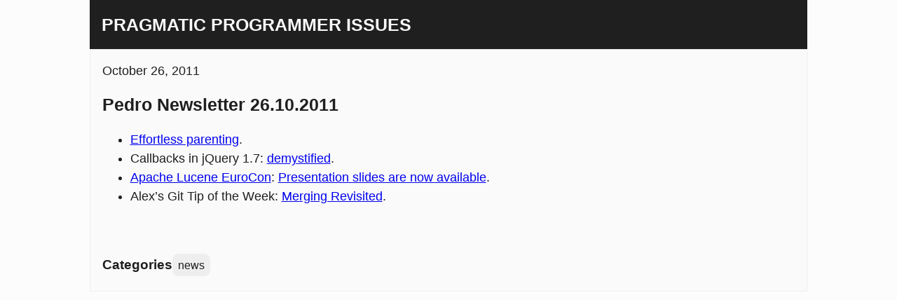

--- FILE ---
content_type: text/html;charset=UTF-8
request_url: https://pietrowski.info/2011/10/pedro-newsletter-26-10-2011/
body_size: 1867
content:
<!DOCTYPE html><html lang="en" data-astro-cid-sckkx6r4=""><head><meta charset="UTF-8"><meta name="viewport" content="width=device-width"><link rel="icon" type="image/x-icon" href="/favicon.ico"><meta name="generator" content="Astro v4.4.0"><title>Pedro Newsletter 26.10.2011</title><meta name="astro-view-transitions-enabled" content="true"><meta name="astro-view-transitions-fallback" content="animate"><style>.astro-route-announcer{position:absolute;left:0;top:0;clip:rect(0 0 0 0);clip-path:inset(50%);overflow:hidden;white-space:nowrap;width:1px;height:1px}header[data-astro-cid-sckkx6r4].img{overflow:hidden}header[data-astro-cid-sckkx6r4].img img[data-astro-cid-sckkx6r4]{display:block;height:108px;max-width:1024px}header[data-astro-cid-sckkx6r4].text{font-size:var(--font-size-lg);text-transform:uppercase;padding:1rem;font-weight:700;background:#1f1f1f;color:#fafafa}header[data-astro-cid-sckkx6r4].text a[data-astro-cid-sckkx6r4]{text-decoration:none;color:inherit}:root{--font-size-base: clamp(1rem, .34vw + .91rem, 1.19rem);--font-size-lg: clamp(1.2rem, .7vw + 1.2rem, 1.5rem);--font-size-xl: clamp(2.44rem, 2.38vw + 1.85rem, 3.75rem);--color-text: hsl(12, 5%, 4%);--color-bg: hsl(10, 21%, 99%);--color-border: hsl(17, 24%, 90%);--chips-bg: #eee;--chips-bg-hover: #ece;--chips-padding: 4px 8px;--post-bg: #fafafa;--post-color: #1f1f1f;--post-border-color: #eee;--post-counter-color: #9999}html{font-family:Helvetica,Arial,sans-serif;line-height:1.5;font-size:calc(.875 * var(--font-size-base));color:var(--color-text);background-color:var(--color-bg)}body{margin:0}.layout[data-astro-cid-sckkx6r4]{max-width:1024px;margin:0 auto}h1,h2{font-size:var(--font-size-lg)}img{max-width:100%;height:auto}code{font-family:Menlo,Monaco,Lucida Console,Liberation Mono,DejaVu Sans Mono,Bitstream Vera Sans Mono,Courier New,monospace}@keyframes astroFadeInOut{0%{opacity:1}to{opacity:0}}@keyframes astroFadeIn{0%{opacity:0}}@keyframes astroFadeOut{to{opacity:0}}@keyframes astroSlideFromRight{0%{transform:translate(100%)}}@keyframes astroSlideFromLeft{0%{transform:translate(-100%)}}@keyframes astroSlideToRight{to{transform:translate(100%)}}@keyframes astroSlideToLeft{to{transform:translate(-100%)}}@media (prefers-reduced-motion){::view-transition-group(*),::view-transition-old(*),::view-transition-new(*){animation:none!important}[data-astro-transition-scope]{animation:none!important}}
.collection[data-astro-cid-dzt3kri3]{display:flex;font-size:90%;align-items:center;gap:.5rem}.collection[data-astro-cid-dzt3kri3] h3[data-astro-cid-dzt3kri3],.collection[data-astro-cid-dzt3kri3] ul[data-astro-cid-dzt3kri3]{padding:0;margin:0}.collection[data-astro-cid-dzt3kri3] ul[data-astro-cid-dzt3kri3]{display:flex;flex-wrap:wrap;gap:.5rem}.collection[data-astro-cid-dzt3kri3] li[data-astro-cid-dzt3kri3]{background:var(--chips-bg);color:var(--chips-color);padding:var(--chips-padding);border-radius:.5rem;margin:.25rem 0}.collection[data-astro-cid-dzt3kri3] li[data-astro-cid-dzt3kri3]:hover{background:var(--chips-bg-hover)}.collection[data-astro-cid-dzt3kri3] a[data-astro-cid-dzt3kri3]{color:inherit;text-decoration:none}.collection[data-astro-cid-dzt3kri3] ul[data-astro-cid-dzt3kri3],.collection[data-astro-cid-dzt3kri3] li[data-astro-cid-dzt3kri3]{list-style-type:none}.comments[data-astro-cid-jvxsf75u]{display:grid;gap:.5rem}h3[data-astro-cid-jvxsf75u]{display:flex;gap:.5rem}img[data-astro-cid-jvxsf75u]{width:32px}.post[data-astro-cid-huxyrzvi]{background:var(--post-bg);color:var(--post-color);position:relative;font-size:110%;border:1px solid var(--post-border-color);padding:1rem}.short[data-astro-cid-huxyrzvi]:before{counter-increment:count -1;content:counter(count);position:absolute;font-size:1rem;font-weight:700;right:.5rem;top:.7rem;color:var(--post-counter-color)}a[data-astro-cid-huxyrzvi]{color:inherit}pre{overflow:auto;font-size:85%}
</style><style>[data-astro-transition-scope="astro-isanpx53-1"] { view-transition-name: astro-isanpx53-1; }@layer astro { ::view-transition-old(astro-isanpx53-1) { 
	animation-duration: 180ms;
	animation-timing-function: cubic-bezier(0.76, 0, 0.24, 1);
	animation-fill-mode: both;
	animation-name: astroFadeOut; }::view-transition-new(astro-isanpx53-1) { 
	animation-duration: 180ms;
	animation-timing-function: cubic-bezier(0.76, 0, 0.24, 1);
	animation-fill-mode: both;
	animation-name: astroFadeIn; }[data-astro-transition=back]::view-transition-old(astro-isanpx53-1) { 
	animation-duration: 180ms;
	animation-timing-function: cubic-bezier(0.76, 0, 0.24, 1);
	animation-fill-mode: both;
	animation-name: astroFadeOut; }[data-astro-transition=back]::view-transition-new(astro-isanpx53-1) { 
	animation-duration: 180ms;
	animation-timing-function: cubic-bezier(0.76, 0, 0.24, 1);
	animation-fill-mode: both;
	animation-name: astroFadeIn; } }[data-astro-transition-fallback="old"] [data-astro-transition-scope="astro-isanpx53-1"],
			[data-astro-transition-fallback="old"][data-astro-transition-scope="astro-isanpx53-1"] { 
	animation-duration: 180ms;
	animation-timing-function: cubic-bezier(0.76, 0, 0.24, 1);
	animation-fill-mode: both;
	animation-name: astroFadeOut; }[data-astro-transition-fallback="new"] [data-astro-transition-scope="astro-isanpx53-1"],
			[data-astro-transition-fallback="new"][data-astro-transition-scope="astro-isanpx53-1"] { 
	animation-duration: 180ms;
	animation-timing-function: cubic-bezier(0.76, 0, 0.24, 1);
	animation-fill-mode: both;
	animation-name: astroFadeIn; }[data-astro-transition=back][data-astro-transition-fallback="old"] [data-astro-transition-scope="astro-isanpx53-1"],
			[data-astro-transition=back][data-astro-transition-fallback="old"][data-astro-transition-scope="astro-isanpx53-1"] { 
	animation-duration: 180ms;
	animation-timing-function: cubic-bezier(0.76, 0, 0.24, 1);
	animation-fill-mode: both;
	animation-name: astroFadeOut; }[data-astro-transition=back][data-astro-transition-fallback="new"] [data-astro-transition-scope="astro-isanpx53-1"],
			[data-astro-transition=back][data-astro-transition-fallback="new"][data-astro-transition-scope="astro-isanpx53-1"] { 
	animation-duration: 180ms;
	animation-timing-function: cubic-bezier(0.76, 0, 0.24, 1);
	animation-fill-mode: both;
	animation-name: astroFadeIn; }</style></head> <body data-astro-cid-sckkx6r4=""> <div class="layout" data-astro-cid-sckkx6r4=""> <header class="text" data-astro-cid-sckkx6r4=""> <a href="/" data-astro-cid-sckkx6r4="">Pragmatic Programmer Issues</a> </header> <div data-astro-cid-sckkx6r4="" data-astro-transition-scope="astro-isanpx53-1">  <main style="counter-reset:count 475 "> <div class="post" data-astro-cid-huxyrzvi=""> <time class="entry-date" datetime="2011-10-26T09:17:51" data-astro-cid-huxyrzvi="">October 26, 2011</time> <h1 data-astro-cid-huxyrzvi="">Pedro Newsletter 26.10.2011</h1> <div data-astro-cid-huxyrzvi=""><p style="clear: both">
</p><ul style="clear: both">
<li><a href="http://zenhabits.net/rents/">Effortless parenting</a>.</li>
<li>Callbacks in jQuery 1.7: <a href="http://addyosmani.com/blog/jquery-1-7s-callbacks-feature-demystified/">demystified</a>.</li>
<li><a href="http://2011.lucene-eurocon.org/">Apache Lucene EuroCon</a>: <a href="http://java.dzone.com/news/lucene-eurocon-2011">Presentation slides are now available</a>.</li>
<li>Alex’s Git Tip of the Week: <a href="http://alblue.bandlem.com/2011/10/git-tip-of-week-merging-revisited.html">Merging Revisited</a>.</li>
</ul>
<p><br class="final-break" style="clear: both"></p>
</div><div class="collection" data-astro-cid-dzt3kri3=""> <h3 data-astro-cid-dzt3kri3="">Categories</h3> <ul data-astro-cid-dzt3kri3=""> <li data-astro-cid-dzt3kri3=""> <a href="/category/news" data-astro-cid-dzt3kri3="">news</a> </li> </ul> </div>  </div>  </main>  </div> </div>   </body></html>